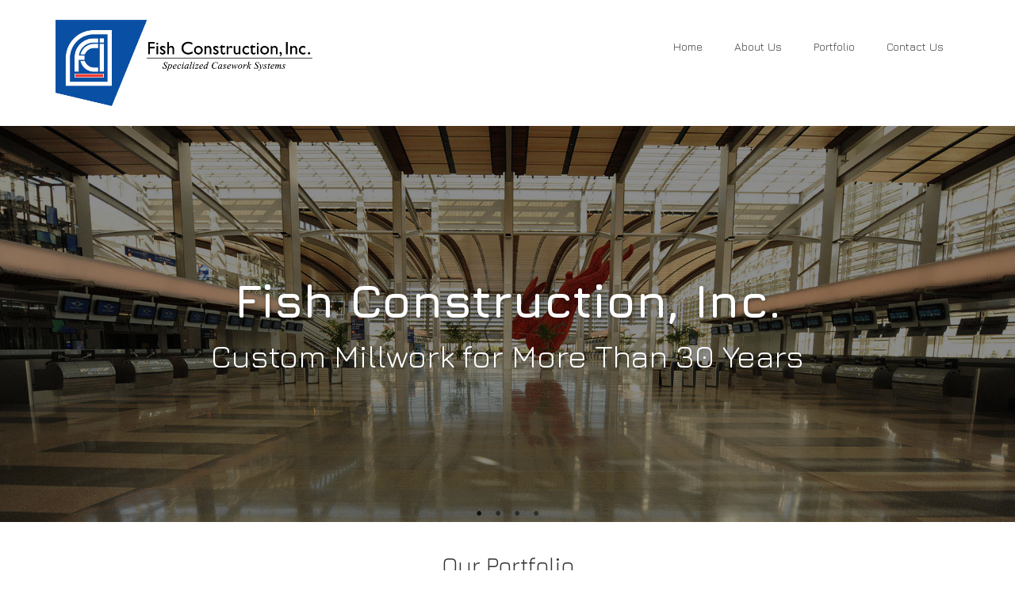

--- FILE ---
content_type: text/html; charset=UTF-8
request_url: https://www.fishconstruction.com/
body_size: 12484
content:
<!DOCTYPE html>
<html class="no-js" lang="en" itemscope="itemscope" itemtype="https://schema.org/WebPage" >
<head>
  <meta charset="UTF-8">
  <meta name="viewport" content="width=device-width, initial-scale=1.0">
  <meta http-equiv="X-UA-Compatible" content="IE=edge">
  <title>Fish Construction, Inc. &#8211; Specialized Casework Systems</title>
<meta name='robots' content='noindex, nofollow' />
	<style>img:is([sizes="auto" i], [sizes^="auto," i]) { contain-intrinsic-size: 3000px 1500px }</style>
	<link rel='dns-prefetch' href='//fonts.googleapis.com' />
<link rel="alternate" type="application/rss+xml" title="Fish Construction, Inc. &raquo; Feed" href="https://www.fishconstruction.com/feed/" />
<link rel="alternate" type="application/rss+xml" title="Fish Construction, Inc. &raquo; Comments Feed" href="https://www.fishconstruction.com/comments/feed/" />
<script type="text/javascript">
/* <![CDATA[ */
window._wpemojiSettings = {"baseUrl":"https:\/\/s.w.org\/images\/core\/emoji\/16.0.1\/72x72\/","ext":".png","svgUrl":"https:\/\/s.w.org\/images\/core\/emoji\/16.0.1\/svg\/","svgExt":".svg","source":{"concatemoji":"https:\/\/www.fishconstruction.com\/wp-includes\/js\/wp-emoji-release.min.js?ver=6.8.3"}};
/*! This file is auto-generated */
!function(s,n){var o,i,e;function c(e){try{var t={supportTests:e,timestamp:(new Date).valueOf()};sessionStorage.setItem(o,JSON.stringify(t))}catch(e){}}function p(e,t,n){e.clearRect(0,0,e.canvas.width,e.canvas.height),e.fillText(t,0,0);var t=new Uint32Array(e.getImageData(0,0,e.canvas.width,e.canvas.height).data),a=(e.clearRect(0,0,e.canvas.width,e.canvas.height),e.fillText(n,0,0),new Uint32Array(e.getImageData(0,0,e.canvas.width,e.canvas.height).data));return t.every(function(e,t){return e===a[t]})}function u(e,t){e.clearRect(0,0,e.canvas.width,e.canvas.height),e.fillText(t,0,0);for(var n=e.getImageData(16,16,1,1),a=0;a<n.data.length;a++)if(0!==n.data[a])return!1;return!0}function f(e,t,n,a){switch(t){case"flag":return n(e,"\ud83c\udff3\ufe0f\u200d\u26a7\ufe0f","\ud83c\udff3\ufe0f\u200b\u26a7\ufe0f")?!1:!n(e,"\ud83c\udde8\ud83c\uddf6","\ud83c\udde8\u200b\ud83c\uddf6")&&!n(e,"\ud83c\udff4\udb40\udc67\udb40\udc62\udb40\udc65\udb40\udc6e\udb40\udc67\udb40\udc7f","\ud83c\udff4\u200b\udb40\udc67\u200b\udb40\udc62\u200b\udb40\udc65\u200b\udb40\udc6e\u200b\udb40\udc67\u200b\udb40\udc7f");case"emoji":return!a(e,"\ud83e\udedf")}return!1}function g(e,t,n,a){var r="undefined"!=typeof WorkerGlobalScope&&self instanceof WorkerGlobalScope?new OffscreenCanvas(300,150):s.createElement("canvas"),o=r.getContext("2d",{willReadFrequently:!0}),i=(o.textBaseline="top",o.font="600 32px Arial",{});return e.forEach(function(e){i[e]=t(o,e,n,a)}),i}function t(e){var t=s.createElement("script");t.src=e,t.defer=!0,s.head.appendChild(t)}"undefined"!=typeof Promise&&(o="wpEmojiSettingsSupports",i=["flag","emoji"],n.supports={everything:!0,everythingExceptFlag:!0},e=new Promise(function(e){s.addEventListener("DOMContentLoaded",e,{once:!0})}),new Promise(function(t){var n=function(){try{var e=JSON.parse(sessionStorage.getItem(o));if("object"==typeof e&&"number"==typeof e.timestamp&&(new Date).valueOf()<e.timestamp+604800&&"object"==typeof e.supportTests)return e.supportTests}catch(e){}return null}();if(!n){if("undefined"!=typeof Worker&&"undefined"!=typeof OffscreenCanvas&&"undefined"!=typeof URL&&URL.createObjectURL&&"undefined"!=typeof Blob)try{var e="postMessage("+g.toString()+"("+[JSON.stringify(i),f.toString(),p.toString(),u.toString()].join(",")+"));",a=new Blob([e],{type:"text/javascript"}),r=new Worker(URL.createObjectURL(a),{name:"wpTestEmojiSupports"});return void(r.onmessage=function(e){c(n=e.data),r.terminate(),t(n)})}catch(e){}c(n=g(i,f,p,u))}t(n)}).then(function(e){for(var t in e)n.supports[t]=e[t],n.supports.everything=n.supports.everything&&n.supports[t],"flag"!==t&&(n.supports.everythingExceptFlag=n.supports.everythingExceptFlag&&n.supports[t]);n.supports.everythingExceptFlag=n.supports.everythingExceptFlag&&!n.supports.flag,n.DOMReady=!1,n.readyCallback=function(){n.DOMReady=!0}}).then(function(){return e}).then(function(){var e;n.supports.everything||(n.readyCallback(),(e=n.source||{}).concatemoji?t(e.concatemoji):e.wpemoji&&e.twemoji&&(t(e.twemoji),t(e.wpemoji)))}))}((window,document),window._wpemojiSettings);
/* ]]> */
</script>
<link rel='stylesheet' id='bamboo-columns-css' href='https://www.fishconstruction.com/wp-content/plugins/bamboo-columns/bamboo-columns.css' type='text/css' media='all' />
<style id='wp-emoji-styles-inline-css' type='text/css'>

	img.wp-smiley, img.emoji {
		display: inline !important;
		border: none !important;
		box-shadow: none !important;
		height: 1em !important;
		width: 1em !important;
		margin: 0 0.07em !important;
		vertical-align: -0.1em !important;
		background: none !important;
		padding: 0 !important;
	}
</style>
<link rel='stylesheet' id='wp-block-library-css' href='https://www.fishconstruction.com/wp-includes/css/dist/block-library/style.min.css?ver=6.8.3' type='text/css' media='all' />
<style id='classic-theme-styles-inline-css' type='text/css'>
/*! This file is auto-generated */
.wp-block-button__link{color:#fff;background-color:#32373c;border-radius:9999px;box-shadow:none;text-decoration:none;padding:calc(.667em + 2px) calc(1.333em + 2px);font-size:1.125em}.wp-block-file__button{background:#32373c;color:#fff;text-decoration:none}
</style>
<style id='global-styles-inline-css' type='text/css'>
:root{--wp--preset--aspect-ratio--square: 1;--wp--preset--aspect-ratio--4-3: 4/3;--wp--preset--aspect-ratio--3-4: 3/4;--wp--preset--aspect-ratio--3-2: 3/2;--wp--preset--aspect-ratio--2-3: 2/3;--wp--preset--aspect-ratio--16-9: 16/9;--wp--preset--aspect-ratio--9-16: 9/16;--wp--preset--color--black: #000;--wp--preset--color--cyan-bluish-gray: #abb8c3;--wp--preset--color--white: #fff;--wp--preset--color--pale-pink: #f78da7;--wp--preset--color--vivid-red: #cf2e2e;--wp--preset--color--luminous-vivid-orange: #ff6900;--wp--preset--color--luminous-vivid-amber: #fcb900;--wp--preset--color--light-green-cyan: #7bdcb5;--wp--preset--color--vivid-green-cyan: #00d084;--wp--preset--color--pale-cyan-blue: #8ed1fc;--wp--preset--color--vivid-cyan-blue: #0693e3;--wp--preset--color--vivid-purple: #9b51e0;--wp--preset--color--virtue-primary: #2d5c88;--wp--preset--color--virtue-primary-light: #6c8dab;--wp--preset--color--very-light-gray: #eee;--wp--preset--color--very-dark-gray: #444;--wp--preset--gradient--vivid-cyan-blue-to-vivid-purple: linear-gradient(135deg,rgba(6,147,227,1) 0%,rgb(155,81,224) 100%);--wp--preset--gradient--light-green-cyan-to-vivid-green-cyan: linear-gradient(135deg,rgb(122,220,180) 0%,rgb(0,208,130) 100%);--wp--preset--gradient--luminous-vivid-amber-to-luminous-vivid-orange: linear-gradient(135deg,rgba(252,185,0,1) 0%,rgba(255,105,0,1) 100%);--wp--preset--gradient--luminous-vivid-orange-to-vivid-red: linear-gradient(135deg,rgba(255,105,0,1) 0%,rgb(207,46,46) 100%);--wp--preset--gradient--very-light-gray-to-cyan-bluish-gray: linear-gradient(135deg,rgb(238,238,238) 0%,rgb(169,184,195) 100%);--wp--preset--gradient--cool-to-warm-spectrum: linear-gradient(135deg,rgb(74,234,220) 0%,rgb(151,120,209) 20%,rgb(207,42,186) 40%,rgb(238,44,130) 60%,rgb(251,105,98) 80%,rgb(254,248,76) 100%);--wp--preset--gradient--blush-light-purple: linear-gradient(135deg,rgb(255,206,236) 0%,rgb(152,150,240) 100%);--wp--preset--gradient--blush-bordeaux: linear-gradient(135deg,rgb(254,205,165) 0%,rgb(254,45,45) 50%,rgb(107,0,62) 100%);--wp--preset--gradient--luminous-dusk: linear-gradient(135deg,rgb(255,203,112) 0%,rgb(199,81,192) 50%,rgb(65,88,208) 100%);--wp--preset--gradient--pale-ocean: linear-gradient(135deg,rgb(255,245,203) 0%,rgb(182,227,212) 50%,rgb(51,167,181) 100%);--wp--preset--gradient--electric-grass: linear-gradient(135deg,rgb(202,248,128) 0%,rgb(113,206,126) 100%);--wp--preset--gradient--midnight: linear-gradient(135deg,rgb(2,3,129) 0%,rgb(40,116,252) 100%);--wp--preset--font-size--small: 13px;--wp--preset--font-size--medium: 20px;--wp--preset--font-size--large: 36px;--wp--preset--font-size--x-large: 42px;--wp--preset--spacing--20: 0.44rem;--wp--preset--spacing--30: 0.67rem;--wp--preset--spacing--40: 1rem;--wp--preset--spacing--50: 1.5rem;--wp--preset--spacing--60: 2.25rem;--wp--preset--spacing--70: 3.38rem;--wp--preset--spacing--80: 5.06rem;--wp--preset--shadow--natural: 6px 6px 9px rgba(0, 0, 0, 0.2);--wp--preset--shadow--deep: 12px 12px 50px rgba(0, 0, 0, 0.4);--wp--preset--shadow--sharp: 6px 6px 0px rgba(0, 0, 0, 0.2);--wp--preset--shadow--outlined: 6px 6px 0px -3px rgba(255, 255, 255, 1), 6px 6px rgba(0, 0, 0, 1);--wp--preset--shadow--crisp: 6px 6px 0px rgba(0, 0, 0, 1);}:where(.is-layout-flex){gap: 0.5em;}:where(.is-layout-grid){gap: 0.5em;}body .is-layout-flex{display: flex;}.is-layout-flex{flex-wrap: wrap;align-items: center;}.is-layout-flex > :is(*, div){margin: 0;}body .is-layout-grid{display: grid;}.is-layout-grid > :is(*, div){margin: 0;}:where(.wp-block-columns.is-layout-flex){gap: 2em;}:where(.wp-block-columns.is-layout-grid){gap: 2em;}:where(.wp-block-post-template.is-layout-flex){gap: 1.25em;}:where(.wp-block-post-template.is-layout-grid){gap: 1.25em;}.has-black-color{color: var(--wp--preset--color--black) !important;}.has-cyan-bluish-gray-color{color: var(--wp--preset--color--cyan-bluish-gray) !important;}.has-white-color{color: var(--wp--preset--color--white) !important;}.has-pale-pink-color{color: var(--wp--preset--color--pale-pink) !important;}.has-vivid-red-color{color: var(--wp--preset--color--vivid-red) !important;}.has-luminous-vivid-orange-color{color: var(--wp--preset--color--luminous-vivid-orange) !important;}.has-luminous-vivid-amber-color{color: var(--wp--preset--color--luminous-vivid-amber) !important;}.has-light-green-cyan-color{color: var(--wp--preset--color--light-green-cyan) !important;}.has-vivid-green-cyan-color{color: var(--wp--preset--color--vivid-green-cyan) !important;}.has-pale-cyan-blue-color{color: var(--wp--preset--color--pale-cyan-blue) !important;}.has-vivid-cyan-blue-color{color: var(--wp--preset--color--vivid-cyan-blue) !important;}.has-vivid-purple-color{color: var(--wp--preset--color--vivid-purple) !important;}.has-black-background-color{background-color: var(--wp--preset--color--black) !important;}.has-cyan-bluish-gray-background-color{background-color: var(--wp--preset--color--cyan-bluish-gray) !important;}.has-white-background-color{background-color: var(--wp--preset--color--white) !important;}.has-pale-pink-background-color{background-color: var(--wp--preset--color--pale-pink) !important;}.has-vivid-red-background-color{background-color: var(--wp--preset--color--vivid-red) !important;}.has-luminous-vivid-orange-background-color{background-color: var(--wp--preset--color--luminous-vivid-orange) !important;}.has-luminous-vivid-amber-background-color{background-color: var(--wp--preset--color--luminous-vivid-amber) !important;}.has-light-green-cyan-background-color{background-color: var(--wp--preset--color--light-green-cyan) !important;}.has-vivid-green-cyan-background-color{background-color: var(--wp--preset--color--vivid-green-cyan) !important;}.has-pale-cyan-blue-background-color{background-color: var(--wp--preset--color--pale-cyan-blue) !important;}.has-vivid-cyan-blue-background-color{background-color: var(--wp--preset--color--vivid-cyan-blue) !important;}.has-vivid-purple-background-color{background-color: var(--wp--preset--color--vivid-purple) !important;}.has-black-border-color{border-color: var(--wp--preset--color--black) !important;}.has-cyan-bluish-gray-border-color{border-color: var(--wp--preset--color--cyan-bluish-gray) !important;}.has-white-border-color{border-color: var(--wp--preset--color--white) !important;}.has-pale-pink-border-color{border-color: var(--wp--preset--color--pale-pink) !important;}.has-vivid-red-border-color{border-color: var(--wp--preset--color--vivid-red) !important;}.has-luminous-vivid-orange-border-color{border-color: var(--wp--preset--color--luminous-vivid-orange) !important;}.has-luminous-vivid-amber-border-color{border-color: var(--wp--preset--color--luminous-vivid-amber) !important;}.has-light-green-cyan-border-color{border-color: var(--wp--preset--color--light-green-cyan) !important;}.has-vivid-green-cyan-border-color{border-color: var(--wp--preset--color--vivid-green-cyan) !important;}.has-pale-cyan-blue-border-color{border-color: var(--wp--preset--color--pale-cyan-blue) !important;}.has-vivid-cyan-blue-border-color{border-color: var(--wp--preset--color--vivid-cyan-blue) !important;}.has-vivid-purple-border-color{border-color: var(--wp--preset--color--vivid-purple) !important;}.has-vivid-cyan-blue-to-vivid-purple-gradient-background{background: var(--wp--preset--gradient--vivid-cyan-blue-to-vivid-purple) !important;}.has-light-green-cyan-to-vivid-green-cyan-gradient-background{background: var(--wp--preset--gradient--light-green-cyan-to-vivid-green-cyan) !important;}.has-luminous-vivid-amber-to-luminous-vivid-orange-gradient-background{background: var(--wp--preset--gradient--luminous-vivid-amber-to-luminous-vivid-orange) !important;}.has-luminous-vivid-orange-to-vivid-red-gradient-background{background: var(--wp--preset--gradient--luminous-vivid-orange-to-vivid-red) !important;}.has-very-light-gray-to-cyan-bluish-gray-gradient-background{background: var(--wp--preset--gradient--very-light-gray-to-cyan-bluish-gray) !important;}.has-cool-to-warm-spectrum-gradient-background{background: var(--wp--preset--gradient--cool-to-warm-spectrum) !important;}.has-blush-light-purple-gradient-background{background: var(--wp--preset--gradient--blush-light-purple) !important;}.has-blush-bordeaux-gradient-background{background: var(--wp--preset--gradient--blush-bordeaux) !important;}.has-luminous-dusk-gradient-background{background: var(--wp--preset--gradient--luminous-dusk) !important;}.has-pale-ocean-gradient-background{background: var(--wp--preset--gradient--pale-ocean) !important;}.has-electric-grass-gradient-background{background: var(--wp--preset--gradient--electric-grass) !important;}.has-midnight-gradient-background{background: var(--wp--preset--gradient--midnight) !important;}.has-small-font-size{font-size: var(--wp--preset--font-size--small) !important;}.has-medium-font-size{font-size: var(--wp--preset--font-size--medium) !important;}.has-large-font-size{font-size: var(--wp--preset--font-size--large) !important;}.has-x-large-font-size{font-size: var(--wp--preset--font-size--x-large) !important;}
:where(.wp-block-post-template.is-layout-flex){gap: 1.25em;}:where(.wp-block-post-template.is-layout-grid){gap: 1.25em;}
:where(.wp-block-columns.is-layout-flex){gap: 2em;}:where(.wp-block-columns.is-layout-grid){gap: 2em;}
:root :where(.wp-block-pullquote){font-size: 1.5em;line-height: 1.6;}
</style>
<link rel='stylesheet' id='contact-form-7-css' href='https://www.fishconstruction.com/wp-content/plugins/contact-form-7/includes/css/styles.css?ver=6.1.4' type='text/css' media='all' />
<link rel='stylesheet' id='siteorigin-panels-front-css' href='https://www.fishconstruction.com/wp-content/plugins/siteorigin-panels/css/front-legacy.css?ver=2.33.5' type='text/css' media='all' />
<link rel='stylesheet' id='wp-components-css' href='https://www.fishconstruction.com/wp-includes/css/dist/components/style.min.css?ver=6.8.3' type='text/css' media='all' />
<link rel='stylesheet' id='godaddy-styles-css' href='https://www.fishconstruction.com/wp-content/mu-plugins/vendor/wpex/godaddy-launch/includes/Dependencies/GoDaddy/Styles/build/latest.css?ver=2.0.2' type='text/css' media='all' />
<link rel='stylesheet' id='wp-pagenavi-css' href='https://www.fishconstruction.com/wp-content/plugins/wp-pagenavi/pagenavi-css.css?ver=2.70' type='text/css' media='all' />
<style id='kadence-blocks-global-variables-inline-css' type='text/css'>
:root {--global-kb-font-size-sm:clamp(0.8rem, 0.73rem + 0.217vw, 0.9rem);--global-kb-font-size-md:clamp(1.1rem, 0.995rem + 0.326vw, 1.25rem);--global-kb-font-size-lg:clamp(1.75rem, 1.576rem + 0.543vw, 2rem);--global-kb-font-size-xl:clamp(2.25rem, 1.728rem + 1.63vw, 3rem);--global-kb-font-size-xxl:clamp(2.5rem, 1.456rem + 3.26vw, 4rem);--global-kb-font-size-xxxl:clamp(2.75rem, 0.489rem + 7.065vw, 6rem);}:root {--global-palette1: #3182CE;--global-palette2: #2B6CB0;--global-palette3: #1A202C;--global-palette4: #2D3748;--global-palette5: #4A5568;--global-palette6: #718096;--global-palette7: #EDF2F7;--global-palette8: #F7FAFC;--global-palette9: #ffffff;}
</style>
<link rel='stylesheet' id='kadence_slider_css-css' href='https://www.fishconstruction.com/wp-content/plugins/kadence-slider/css/ksp.css?ver=2.3.6' type='text/css' media='all' />
<link rel='stylesheet' id='virtue_main-css' href='https://www.fishconstruction.com/wp-content/themes/virtue_premium/assets/css/virtue.css?ver=4.10.21' type='text/css' media='all' />
<link rel='stylesheet' id='virtue_print-css' href='https://www.fishconstruction.com/wp-content/themes/virtue_premium/assets/css/virtue_print.css?ver=4.10.21' type='text/css' media='print' />
<link rel='stylesheet' id='virtue_so_pb-css' href='https://www.fishconstruction.com/wp-content/themes/virtue_premium/assets/css/virtue-so-page-builder.css?ver=4.10.21' type='text/css' media='all' />
<link rel='stylesheet' id='virtue_icons-css' href='https://www.fishconstruction.com/wp-content/themes/virtue_premium/assets/css/virtue_icons.css?ver=4.10.21' type='text/css' media='all' />
<link rel='stylesheet' id='virtue_skin-css' href='https://www.fishconstruction.com/wp-content/themes/virtue_premium/assets/css/skins/default.css?ver=4.10.21' type='text/css' media='all' />
<link rel='stylesheet' id='redux-google-fonts-virtue_premium-css' href='https://fonts.googleapis.com/css?family=Lato%3A400%7CJura%3A300%2C400%2C500%2C600%2C700&#038;ver=6.8.3' type='text/css' media='all' />
<link rel='stylesheet' id='redux-google-fonts-kadence_slider-css' href='https://fonts.googleapis.com/css?family=Raleway%3A800%2C600%2C400%2C300%2C200&#038;ver=6.8.3' type='text/css' media='all' />
<script type="text/javascript" src="https://www.fishconstruction.com/wp-includes/js/tinymce/tinymce.min.js?ver=49110-20250317" id="wp-tinymce-root-js"></script>
<script type="text/javascript" src="https://www.fishconstruction.com/wp-includes/js/tinymce/plugins/compat3x/plugin.min.js?ver=49110-20250317" id="wp-tinymce-js"></script>
<script type="text/javascript" src="https://www.fishconstruction.com/wp-includes/js/jquery/jquery.min.js?ver=3.7.1" id="jquery-core-js"></script>
<script type="text/javascript" src="https://www.fishconstruction.com/wp-includes/js/jquery/jquery-migrate.min.js?ver=3.4.1" id="jquery-migrate-js"></script>
<!--[if lt IE 9]>
<script type="text/javascript" src="https://www.fishconstruction.com/wp-content/themes/virtue_premium/assets/js/vendor/respond.min.js?ver=-b-modified-1764819979" id="virtue-respond-js"></script>
<![endif]-->
<link rel="https://api.w.org/" href="https://www.fishconstruction.com/wp-json/" /><link rel="alternate" title="JSON" type="application/json" href="https://www.fishconstruction.com/wp-json/wp/v2/pages/21" /><link rel="EditURI" type="application/rsd+xml" title="RSD" href="https://www.fishconstruction.com/xmlrpc.php?rsd" />

<link rel="canonical" href="https://www.fishconstruction.com/" />
<link rel='shortlink' href='https://www.fishconstruction.com/' />
<link rel="alternate" title="oEmbed (JSON)" type="application/json+oembed" href="https://www.fishconstruction.com/wp-json/oembed/1.0/embed?url=https%3A%2F%2Fwww.fishconstruction.com%2F" />
<link rel="alternate" title="oEmbed (XML)" type="text/xml+oembed" href="https://www.fishconstruction.com/wp-json/oembed/1.0/embed?url=https%3A%2F%2Fwww.fishconstruction.com%2F&#038;format=xml" />
<style type="text/css" id="kt-custom-css">#logo {padding-top:25px;}#logo {padding-bottom:25px;}#logo {margin-left:0px;}#logo {margin-right:0px;}#nav-main, .nav-main {margin-top:40px;}#nav-main, .nav-main  {margin-bottom:12px;}.headerfont, .tp-caption, .yith-wcan-list li, .yith-wcan .yith-wcan-reset-navigation, ul.yith-wcan-label li a, .price {font-family:Jura;} 
  .topbarmenu ul li {font-family:Jura;}
  #kadbreadcrumbs {font-family:Jura;}#containerfooter h3, #containerfooter h5, #containerfooter, .footercredits p, .footerclass a, .footernav ul li a {color:#ffffff;}.headerclass, .mobile-headerclass, .kt-mainnavsticky .sticky-wrapper.is-sticky #nav-main {background:#ffffff    ;}.footerclass {background:#444444    ;}.portfolionav {padding: 10px 0 10px;}#nav-second ul.sf-menu>li {width:16.5%;}.kad-topbar-left, .kad-topbar-left .topbarmenu {float:right;} .kad-topbar-left .topbar_social, .kad-topbar-left .topbarmenu ul, .kad-topbar-left .kad-cart-total,.kad-topbar-right #topbar-search .form-search{float:left} #topbar .mobile-nav-trigger-id {float: left;}.kad-header-style-two .nav-main ul.sf-menu > li {width: 33.333333%;}.kad-hidepostauthortop, .postauthortop {display:none;}.subhead .postedintop, .kad-hidepostedin {display:none;}.postcommentscount {display:none;}.postdate, .kad-hidedate, .postdatetooltip, .recentpost_date{display:none;}[class*="wp-image"] {-webkit-box-shadow: none;-moz-box-shadow: none;box-shadow: none;border:none;}[class*="wp-image"]:hover {-webkit-box-shadow: none;-moz-box-shadow: none;box-shadow: none;border:none;} .light-dropshaddow {-moz-box-shadow: none;-webkit-box-shadow: none;box-shadow: none;}.entry-content p { margin-bottom:16px;}#thelogo img {
    max-width: 90%;
}
.siteorigin-panels-stretch.kt-parallax-stellar {
background-position:50% 50% !important;
}

.sliderclass {
padding: 0;
}

.about-fci .page-header {
    display: none;
}

.image_menu_hover_class {
background: none ;
transition: none;
}

@media (max-width:768px){
.portfolio_item .portfoliolink {
    opacity: .5;}
}

#home .h5 {
line-height: 40px;
}

.news h3.widget-title {
font-size: 20px;
line-height: 20px;
}



.kt-full-slider .flex-caption-case .captiontitle {
    background: 0 0;
    font-size: 60px;
    line-height: 1;
    text-shadow: 1px 1px 4px rgba(0,0,0,.3);
}


.kt-full-slider .flex-caption-case .captiontext {
    background: 0 0;
    font-size: 40px;
    line-height: 1;
    text-shadow: 1px 1px 4px rgba(0,0,0,.3);
}


.mejs-button.mejs-fullscreen-button {
display: none;
}

</style><style media="all" id="siteorigin-panels-layouts-head">/* Layout 21 */ #pgc-21-0-0 , #pgc-21-1-0 , #pgc-21-2-0 , #pgc-21-3-0 , #pgc-21-4-0 , #pgc-21-5-0 { width:100% } #pg-21-0 , #pg-21-1 , #pg-21-2 , #pg-21-3 , #pg-21-4 , #pg-21-5 , #pl-21 .so-panel , #pl-21 .so-panel:last-child { margin-bottom:0px } #pg-21-0 , #pg-21-1 , #pg-21-2 , #pg-21-3 , #pg-21-4 , #pg-21-5 { margin-left:-15px;margin-right:-15px } #pg-21-0 > .panel-grid-cell , #pg-21-0 > .panel-row-style > .panel-grid-cell , #pg-21-1 > .panel-grid-cell , #pg-21-1 > .panel-row-style > .panel-grid-cell , #pg-21-2 > .panel-grid-cell , #pg-21-2 > .panel-row-style > .panel-grid-cell , #pg-21-3 > .panel-grid-cell , #pg-21-3 > .panel-row-style > .panel-grid-cell , #pg-21-4 > .panel-grid-cell , #pg-21-4 > .panel-row-style > .panel-grid-cell , #pg-21-5 > .panel-grid-cell , #pg-21-5 > .panel-row-style > .panel-grid-cell { padding-left:15px;padding-right:15px } #pg-21-1> .panel-row-style { background-color:#4b4f54;margin-top:30px } #panel-21-1-0-0> .panel-widget-style { color:#ffffff;padding:0px 0px 0px 0px;line-height:40px } #panel-21-2-0-0> .panel-widget-style { padding:0px 0px 0px 0px;font-size:18px } #panel-21-3-0-0> .panel-widget-style , #panel-21-4-0-0> .panel-widget-style , #panel-21-5-0-0> .panel-widget-style { font-size:18px } #pg-21-5> .panel-row-style { background-color:#f1f1f1 } #pg-21-0> .panel-row-style { padding-left:0px } #pg-21-0> .panel-row-style { padding-right:0px } #pg-21-1> .panel-row-style , #pg-21-5> .panel-row-style { padding-top:80px } #pg-21-1> .panel-row-style , #pg-21-5> .panel-row-style { padding-bottom:80px } #pg-21-2> .panel-row-style { padding-top:60px } #pg-21-2> .panel-row-style , #pg-21-3> .panel-row-style { padding-bottom:20px } #pg-21-3> .panel-row-style , #pg-21-4> .panel-row-style { padding-top:20px } #pg-21-4> .panel-row-style { padding-bottom:60px } @media (max-width:780px){ #pl-21 .panel-grid-cell { float:none;width:auto } #pl-21 .panel-grid { margin-left:0;margin-right:0 } #pl-21 .panel-grid-cell { padding:0 } #pl-21 .panel-grid .panel-grid-cell-empty { display:none } #pl-21 .panel-grid .panel-grid-cell-mobile-last , #pg-21-0 > .panel-grid-cell , #pg-21-0 > .panel-row-style > .panel-grid-cell , #pg-21-0 > .panel-grid-cell , #pg-21-0 > .panel-row-style > .panel-grid-cell:last-child , #pg-21-1 > .panel-grid-cell , #pg-21-1 > .panel-row-style > .panel-grid-cell , #pg-21-1 > .panel-grid-cell , #pg-21-1 > .panel-row-style > .panel-grid-cell:last-child , #pg-21-2 > .panel-grid-cell , #pg-21-2 > .panel-row-style > .panel-grid-cell , #pg-21-2 > .panel-grid-cell , #pg-21-2 > .panel-row-style > .panel-grid-cell:last-child , #pg-21-3 > .panel-grid-cell , #pg-21-3 > .panel-row-style > .panel-grid-cell , #pg-21-3 > .panel-grid-cell , #pg-21-3 > .panel-row-style > .panel-grid-cell:last-child , #pg-21-4 > .panel-grid-cell , #pg-21-4 > .panel-row-style > .panel-grid-cell , #pg-21-4 > .panel-grid-cell , #pg-21-4 > .panel-row-style > .panel-grid-cell:last-child , #pg-21-5 > .panel-grid-cell , #pg-21-5 > .panel-row-style > .panel-grid-cell , #pg-21-5 > .panel-grid-cell , #pg-21-5 > .panel-row-style > .panel-grid-cell:last-child { margin-bottom:0px }  } </style><link rel="icon" href="https://www.fishconstruction.com/wp-content/uploads/2016/03/cropped-header-4-32x32.jpg" sizes="32x32" />
<link rel="icon" href="https://www.fishconstruction.com/wp-content/uploads/2016/03/cropped-header-4-192x192.jpg" sizes="192x192" />
<link rel="apple-touch-icon" href="https://www.fishconstruction.com/wp-content/uploads/2016/03/cropped-header-4-180x180.jpg" />
<meta name="msapplication-TileImage" content="https://www.fishconstruction.com/wp-content/uploads/2016/03/cropped-header-4-270x270.jpg" />
<style type="text/css" title="dynamic-css" class="options-output">header #logo a.brand,.logofont{font-family:Lato;line-height:40px;font-weight:400;font-style:normal;font-size:32px;}.kad_tagline{font-family:Lato;line-height:20px;font-weight:400;font-style:normal;color:#444444;font-size:14px;}h1{font-family:Jura;line-height:40px;font-weight:400;font-style:normal;font-size:38px;}h2{font-family:Jura;line-height:40px;font-weight:400;font-style:normal;font-size:32px;}h3{font-family:Jura;line-height:40px;font-weight:400;font-style:normal;font-size:28px;}h4{font-family:Jura;line-height:40px;font-weight:400;font-style:normal;font-size:24px;}h5{font-family:Jura;line-height:24px;font-weight:normal;font-style:normal;font-size:18px;}body{font-family:Jura;line-height:20px;font-weight:400;font-style:normal;font-size:14px;}#nav-main ul.sf-menu a, .nav-main ul.sf-menu a{font-family:Jura;line-height:18px;font-weight:400;font-style:normal;font-size:14px;}#nav-second ul.sf-menu a{font-family:Jura;line-height:22px;font-weight:400;font-style:normal;font-size:18px;}#nav-main ul.sf-menu ul li a, #nav-second ul.sf-menu ul li a, .nav-main ul.sf-menu ul li a{line-height:inheritpx;font-size:12px;}.kad-nav-inner .kad-mnav, .kad-mobile-nav .kad-nav-inner li a,.nav-trigger-case{font-family:Jura;line-height:20px;font-weight:400;font-style:normal;font-size:16px;}</style></head>
<body class="home wp-singular page-template page-template-page-fullwidth page-template-page-fullwidth-php page wp-embed-responsive wp-theme-virtue_premium siteorigin-panels siteorigin-panels-before-js siteorigin-panels-home stickyheader virtue-skin-default wide" data-smooth-scrolling="0" data-smooth-scrolling-hide="0" data-jsselect="1" data-product-tab-scroll="0" data-animate="1" data-sticky="1" >
		<div id="wrapper" class="container">
	<!--[if lt IE 8]><div class="alert"> You are using an outdated browser. Please upgrade your browser to improve your experience.</div><![endif]-->
	<header id="kad-banner" class="banner headerclass kt-not-mobile-sticky " data-header-shrink="0" data-mobile-sticky="0" data-menu-stick="0">
	<div class="container">
		<div class="row">
			<div class="col-md-4 clearfix kad-header-left">
				<div id="logo" class="logocase">
					<a class="brand logofont" href="https://www.fishconstruction.com/" title="Fish Construction, Inc.">
													<div id="thelogo">
																	<img src="https://www.fishconstruction.com/wp-content/uploads/2018/02/FishLogo-02.png" alt="Fish Construction, Inc." class="kad-standard-logo" />
																</div>
												</a>
									</div> <!-- Close #logo -->
			</div><!-- close kad-header-left -->
						<div class="col-md-8 kad-header-right">
							<nav id="nav-main" class="clearfix">
					<ul id="menu-primary-menu" class="sf-menu"><li  class=" current-menu-item current_page_item menu-item-90 menu-item menu-home"><a href="https://www.fishconstruction.com/" aria-current="page"><span>Home</span></a></li>
<li  class=" sf-dropdown menu-item-has-children menu-item-1832 menu-item menu-about-us"><a href="https://www.fishconstruction.com/about-fci/"><span>About Us</span></a>
<ul class="sub-menu sf-dropdown-menu dropdown">
	<li  class=" menu-item-1833 menu-item menu-what-we-do"><a href="https://www.fishconstruction.com/about-fci/"><span>What We Do</span></a></li>
	<li  class=" menu-item-2362 menu-item menu-what-we-build"><a href="https://www.fishconstruction.com/about-fci/#whatwebuild"><span>What We Build</span></a></li>
	<li  class=" menu-item-1444 menu-item menu-who-we-are"><a href="https://www.fishconstruction.com/about-fci/management-team/"><span>Who We Are</span></a></li>
</ul>
</li>
<li  class=" sf-dropdown menu-item-has-children menu-item-782 menu-item menu-portfolio"><a href="https://www.fishconstruction.com/all-portfolio/"><span>Portfolio</span></a>
<ul class="sub-menu sf-dropdown-menu dropdown">
	<li  class=" menu-item-2365 menu-item menu-markets"><a href="https://www.fishconstruction.com/all-portfolio/"><span>Markets</span></a></li>
	<li  class=" menu-item-1445 menu-item menu-locations"><a href="https://www.fishconstruction.com/all-portfolio/locations/"><span>Locations</span></a></li>
	<li  class=" menu-item-2736 menu-item menu-in-the-works"><a href="https://www.fishconstruction.com/news/"><span>In the Works</span></a></li>
</ul>
</li>
<li  class=" sf-dropdown menu-item-has-children menu-item-1415 menu-item menu-contact-us"><a href="https://www.fishconstruction.com/contact/"><span>Contact Us</span></a>
<ul class="sub-menu sf-dropdown-menu dropdown">
	<li  class=" menu-item-1424 menu-item menu-careers"><a href="https://www.fishconstruction.com/contact/careers/"><span>Careers</span></a></li>
</ul>
</li>
           </ul>				</nav>
							</div> <!-- Close kad-header-right -->       
		</div> <!-- Close Row -->
						<div id="mobile-nav-trigger" class="nav-trigger mobile-nav-trigger-id">
					<button class="nav-trigger-case collapsed mobileclass" title="Menu" aria-label="Menu" data-toggle="collapse" rel="nofollow" data-target=".mobile_menu_collapse">
						<span class="kad-navbtn clearfix">
							<i class="icon-menu"></i>
						</span>
						<span class="kad-menu-name">
							Menu						</span>
					</button>
				</div>
				<div id="kad-mobile-nav" class="kad-mobile-nav id-kad-mobile-nav">
					<div class="kad-nav-inner mobileclass">
						<div id="mobile_menu_collapse" class="kad-nav-collapse collapse mobile_menu_collapse">
							<ul id="menu-primary-menu-1" class="kad-mnav"><li  class=" current-menu-item current_page_item menu-item-90 menu-item menu-home"><a href="https://www.fishconstruction.com/" aria-current="page"><span>Home</span></a></li>
<li  class=" sf-dropdown menu-item-has-children menu-item-1832 menu-item menu-about-us"><a href="https://www.fishconstruction.com/about-fci/"><span>About Us</span></a>
<ul class="sub-menu sf-dropdown-menu dropdown">
	<li  class=" menu-item-1833 menu-item menu-what-we-do"><a href="https://www.fishconstruction.com/about-fci/"><span>What We Do</span></a></li>
	<li  class=" menu-item-2362 menu-item menu-what-we-build"><a href="https://www.fishconstruction.com/about-fci/#whatwebuild"><span>What We Build</span></a></li>
	<li  class=" menu-item-1444 menu-item menu-who-we-are"><a href="https://www.fishconstruction.com/about-fci/management-team/"><span>Who We Are</span></a></li>
</ul>
</li>
<li  class=" sf-dropdown menu-item-has-children menu-item-782 menu-item menu-portfolio"><a href="https://www.fishconstruction.com/all-portfolio/"><span>Portfolio</span></a>
<ul class="sub-menu sf-dropdown-menu dropdown">
	<li  class=" menu-item-2365 menu-item menu-markets"><a href="https://www.fishconstruction.com/all-portfolio/"><span>Markets</span></a></li>
	<li  class=" menu-item-1445 menu-item menu-locations"><a href="https://www.fishconstruction.com/all-portfolio/locations/"><span>Locations</span></a></li>
	<li  class=" menu-item-2736 menu-item menu-in-the-works"><a href="https://www.fishconstruction.com/news/"><span>In the Works</span></a></li>
</ul>
</li>
<li  class=" sf-dropdown menu-item-has-children menu-item-1415 menu-item menu-contact-us"><a href="https://www.fishconstruction.com/contact/"><span>Contact Us</span></a>
<ul class="sub-menu sf-dropdown-menu dropdown">
	<li  class=" menu-item-1424 menu-item menu-careers"><a href="https://www.fishconstruction.com/contact/careers/"><span>Careers</span></a></li>
</ul>
</li>
</ul>						</div>
					</div>
				</div>   
					</div> <!-- Close Container -->
	</header>
	<div class="wrap clearfix contentclass hfeed" role="document">

			
<div class="sliderclass kad-desktop-slider clearfix kt-full-slider-container">        
	<div id="full_imageslider" class="kt-full-slider">
		<div id="kt_slider_home" class="slick-slider kad-home-full-slider titleclass kt-slickslider loading kt-slider-same-image-ratio" data-slider-speed="6000" data-slider-anim-speed="600" data-slider-fade="true" data-slider-type="slider" data-slider-auto="true" data-slider-thumbid="#kt_slider_home-thumbs" data-slider-arrows="true" data-slider-thumbs-showing="0"><div class="kt-slick-slide"><div class="kt-flex-fullslide" style="background-image:url(https://www.fishconstruction.com/wp-content/uploads/2018/04/slider-SMF-45.jpg); height:500px;"><div class="flex-caption" style="height:500px;"><div class="flex-caption-case" style="height:500px;"><div class="captiontitle headerfont">Fish Construction, Inc.</div><div><div class="captiontext headerfont">Custom Millwork for More Than 30 Years
</div></div></div></div></div></div><div class="kt-slick-slide"><div class="kt-flex-fullslide" style="background-image:url(https://www.fishconstruction.com/wp-content/uploads/2018/04/slider-PHX-45.jpg); height:500px;"><div class="flex-caption" style="height:500px;"><div class="flex-caption-case" style="height:500px;"><div class="captiontitle headerfont">Build Better</div><div><div class="captiontext headerfont">Better Project Planning and Management</div></div></div></div></div></div><div class="kt-slick-slide"><div class="kt-flex-fullslide" style="background-image:url(https://www.fishconstruction.com/wp-content/uploads/2018/04/slider-CVG-40.jpg); height:500px;"><div class="flex-caption" style="height:500px;"><div class="flex-caption-case" style="height:500px;"><div class="captiontitle headerfont">Think Smarter</div><div><div class="captiontext headerfont">Efficient, Ergonomic Workspaces
</div></div></div></div></div></div><div class="kt-slick-slide"><div class="kt-flex-fullslide" style="background-image:url(https://www.fishconstruction.com/wp-content/uploads/2018/04/slider-TC-40.jpg); height:500px;"><div class="flex-caption" style="height:500px;"><div class="flex-caption-case" style="height:500px;"><div class="captiontitle headerfont">Be Different</div><div><div class="captiontext headerfont">Distinctive Design for Big Spaces
</div></div></div></div></div></div></div> <!--Image Slider-->	</div><!--Container-->
</div><!--sliderclass-->

<div id="content" class="container homepagecontent container-contained">
	<div class="row">
		<div class="main col-md-12" role="main">
			<div class="entry-content" itemprop="mainContentOfPage">
				<div class="home-portfolio home-margin carousel_outerrim home-padding kad-animation" data-animation="fade-in" data-delay="0">
	<div class="clearfix">
		<h3 class="hometitle">
			Our Portfolio		</h3>
	</div>
	<div class="home-margin fredcarousel">
		<div id="hport_carouselcontainer" class="home-portfolio-carousel">
			<div class="carousel_outerrim kad-animation" data-animation="fade-in" data-delay="0"><div class="carouselcontainer rowtight"><div id="kadence-carousel-portfolio" class="slick-slider portfolio-carousel carousel_shortcode kt-slickslider kt-content-carousel loading clearfix" data-slider-fade="false" data-slider-type="content-carousel" data-slider-anim-speed="500" data-slider-scroll="1" data-slider-auto="true" data-slider-speed="9000" data-slider-xxl="4" data-slider-xl="4" data-slider-md="4" data-slider-sm="3" data-slider-xs="2" data-slider-ss="1"><div class="tcol-lg-3 tcol-md-3 tcol-sm-4 tcol-xs-6 tcol-ss-12 kad_portfolio_item p-item">		<div class="portfolio_item grid_item postclass kad-light-gallery kt_item_fade_in kad_portfolio_fade_in">
            							<div class="imghoverclass">
	                            <a href="https://www.fishconstruction.com/portfolio/virgin-voyages-cruise-terminal-v/" title="Virgin Voyages Cruise Terminal V" class="kt-intrinsic" style="padding-bottom:100%;">
	                            	<img src="https://www.fishconstruction.com/wp-content/uploads/2022/09/miami_term-300x300.png" srcset="https://www.fishconstruction.com/wp-content/uploads/2022/09/miami_term-300x300.png 300w, https://www.fishconstruction.com/wp-content/uploads/2022/09/miami_term-150x150.png 150w, https://www.fishconstruction.com/wp-content/uploads/2022/09/miami_term-540x540.png 540w, https://www.fishconstruction.com/wp-content/uploads/2022/09/miami_term-270x270.png 270w, https://www.fishconstruction.com/wp-content/uploads/2022/09/miami_term-600x600.png 600w, https://www.fishconstruction.com/wp-content/uploads/2022/09/miami_term-538x538.png 538w, https://www.fishconstruction.com/wp-content/uploads/2022/09/miami_term-269x269.png 269w" sizes="(max-width: 300px) 100vw, 300px"  alt="" width="300" height="300" class="lightboxhover">	                            </a> 
	                        </div>
                                                                                      	
              	<a href="https://www.fishconstruction.com/portfolio/virgin-voyages-cruise-terminal-v/" class="portfoliolink">
					<div class="piteminfo">   
                        <h5>Virgin Voyages Cruise Terminal V</h5>
                                            </div>
                </a>
        </div>

</div><div class="tcol-lg-3 tcol-md-3 tcol-sm-4 tcol-xs-6 tcol-ss-12 kad_portfolio_item p-item">		<div class="portfolio_item grid_item postclass kad-light-gallery kt_item_fade_in kad_portfolio_fade_in">
            							<div class="imghoverclass">
	                            <a href="https://www.fishconstruction.com/portfolio/mccarran-international-airport-international-gate-expansion/" title="McCarran International Airport International Gate Expansion" class="kt-intrinsic" style="padding-bottom:100%;">
	                            	<img src="https://www.fishconstruction.com/wp-content/uploads/2022/07/0-McCarran-Gate-300x300.jpg" srcset="https://www.fishconstruction.com/wp-content/uploads/2022/07/0-McCarran-Gate-300x300.jpg 300w, https://www.fishconstruction.com/wp-content/uploads/2022/07/0-McCarran-Gate-150x150.jpg 150w, https://www.fishconstruction.com/wp-content/uploads/2022/07/0-McCarran-Gate-540x540.jpg 540w, https://www.fishconstruction.com/wp-content/uploads/2022/07/0-McCarran-Gate-270x270.jpg 270w, https://www.fishconstruction.com/wp-content/uploads/2022/07/0-McCarran-Gate-600x600.jpg 600w, https://www.fishconstruction.com/wp-content/uploads/2022/07/0-McCarran-Gate-538x538.jpg 538w, https://www.fishconstruction.com/wp-content/uploads/2022/07/0-McCarran-Gate-269x269.jpg 269w" sizes="(max-width: 300px) 100vw, 300px"  alt="" width="300" height="300" class="lightboxhover">	                            </a> 
	                        </div>
                                                                                      	
              	<a href="https://www.fishconstruction.com/portfolio/mccarran-international-airport-international-gate-expansion/" class="portfoliolink">
					<div class="piteminfo">   
                        <h5>McCarran International Airport International Gate Expansion</h5>
                                            </div>
                </a>
        </div>

</div><div class="tcol-lg-3 tcol-md-3 tcol-sm-4 tcol-xs-6 tcol-ss-12 kad_portfolio_item p-item">		<div class="portfolio_item grid_item postclass kad-light-gallery kt_item_fade_in kad_portfolio_fade_in">
            							<div class="imghoverclass">
	                            <a href="https://www.fishconstruction.com/portfolio/caesars-superdome-formerly-the-mercedes-benz-superdome-new-orleans-louisiana/" title="Caesars Superdome (formerly Mercedes-Benz Superdome)" class="kt-intrinsic" style="padding-bottom:100%;">
	                            	<img src="https://www.fishconstruction.com/wp-content/uploads/2022/07/0-HomePage-Thumbnail-300x300.png" srcset="https://www.fishconstruction.com/wp-content/uploads/2022/07/0-HomePage-Thumbnail-300x300.png 300w, https://www.fishconstruction.com/wp-content/uploads/2022/07/0-HomePage-Thumbnail-150x150.png 150w, https://www.fishconstruction.com/wp-content/uploads/2022/07/0-HomePage-Thumbnail-270x270.png 270w, https://www.fishconstruction.com/wp-content/uploads/2022/07/0-HomePage-Thumbnail-269x269.png 269w" sizes="(max-width: 300px) 100vw, 300px"  alt="" width="300" height="300" class="lightboxhover">	                            </a> 
	                        </div>
                                                                                      	
              	<a href="https://www.fishconstruction.com/portfolio/caesars-superdome-formerly-the-mercedes-benz-superdome-new-orleans-louisiana/" class="portfoliolink">
					<div class="piteminfo">   
                        <h5>Caesars Superdome (formerly Mercedes-Benz Superdome)</h5>
                                            </div>
                </a>
        </div>

</div><div class="tcol-lg-3 tcol-md-3 tcol-sm-4 tcol-xs-6 tcol-ss-12 kad_portfolio_item p-item">		<div class="portfolio_item grid_item postclass kad-light-gallery kt_item_fade_in kad_portfolio_fade_in">
            							<div class="imghoverclass">
	                            <a href="https://www.fishconstruction.com/portfolio/albuquerque-international-sunport-terminal-improvement-project/" title="Albuquerque International Sunport Terminal Improvement Project" class="kt-intrinsic" style="padding-bottom:100%;">
	                            	<img src="https://www.fishconstruction.com/wp-content/uploads/2022/07/0-check-in-lobby-300x300.jpg" srcset="https://www.fishconstruction.com/wp-content/uploads/2022/07/0-check-in-lobby-300x300.jpg 300w, https://www.fishconstruction.com/wp-content/uploads/2022/07/0-check-in-lobby-150x150.jpg 150w, https://www.fishconstruction.com/wp-content/uploads/2022/07/0-check-in-lobby-600x600.jpg 600w, https://www.fishconstruction.com/wp-content/uploads/2022/07/0-check-in-lobby-540x540.jpg 540w, https://www.fishconstruction.com/wp-content/uploads/2022/07/0-check-in-lobby-270x270.jpg 270w, https://www.fishconstruction.com/wp-content/uploads/2022/07/0-check-in-lobby-538x538.jpg 538w, https://www.fishconstruction.com/wp-content/uploads/2022/07/0-check-in-lobby-269x269.jpg 269w" sizes="(max-width: 300px) 100vw, 300px"  alt="" width="300" height="300" class="lightboxhover">	                            </a> 
	                        </div>
                                                                                      	
              	<a href="https://www.fishconstruction.com/portfolio/albuquerque-international-sunport-terminal-improvement-project/" class="portfoliolink">
					<div class="piteminfo">   
                        <h5>Albuquerque International Sunport Terminal Improvement Project</h5>
                                            </div>
                </a>
        </div>

</div><div class="tcol-lg-3 tcol-md-3 tcol-sm-4 tcol-xs-6 tcol-ss-12 kad_portfolio_item p-item">		<div class="portfolio_item grid_item postclass kad-light-gallery kt_item_fade_in kad_portfolio_fade_in">
            							<div class="imghoverclass">
	                            <a href="https://www.fishconstruction.com/portfolio/msy-airport/" title="Louis Armstrong New Orleans International Airport" class="kt-intrinsic" style="padding-bottom:100%;">
	                            	<img src="https://www.fishconstruction.com/wp-content/uploads/2020/12/0-MAIN-Portfolio-300x300.jpg" srcset="https://www.fishconstruction.com/wp-content/uploads/2020/12/0-MAIN-Portfolio-300x300.jpg 300w, https://www.fishconstruction.com/wp-content/uploads/2020/12/0-MAIN-Portfolio-150x150.jpg 150w, https://www.fishconstruction.com/wp-content/uploads/2020/12/0-MAIN-Portfolio-540x540.jpg 540w, https://www.fishconstruction.com/wp-content/uploads/2020/12/0-MAIN-Portfolio-270x270.jpg 270w, https://www.fishconstruction.com/wp-content/uploads/2020/12/0-MAIN-Portfolio-600x600.jpg 600w, https://www.fishconstruction.com/wp-content/uploads/2020/12/0-MAIN-Portfolio-538x538.jpg 538w, https://www.fishconstruction.com/wp-content/uploads/2020/12/0-MAIN-Portfolio-269x269.jpg 269w" sizes="(max-width: 300px) 100vw, 300px"  alt="" width="300" height="300" class="lightboxhover">	                            </a> 
	                        </div>
                                                                                      	
              	<a href="https://www.fishconstruction.com/portfolio/msy-airport/" class="portfoliolink">
					<div class="piteminfo">   
                        <h5>Louis Armstrong New Orleans International Airport</h5>
                                            </div>
                </a>
        </div>

</div><div class="tcol-lg-3 tcol-md-3 tcol-sm-4 tcol-xs-6 tcol-ss-12 kad_portfolio_item p-item">		<div class="portfolio_item grid_item postclass kad-light-gallery kt_item_fade_in kad_portfolio_fade_in">
            							<div class="imghoverclass">
	                            <a href="https://www.fishconstruction.com/portfolio/harry-reid-international-airport-formerly-mccarran-b-gate-renovations/" title="Harry Reid International Airport (formerly McCarran) B Gate Renovations" class="kt-intrinsic" style="padding-bottom:100%;">
	                            	<img src="https://www.fishconstruction.com/wp-content/uploads/2022/07/0-Main-IMG_6308-300x300.jpeg" srcset="https://www.fishconstruction.com/wp-content/uploads/2022/07/0-Main-IMG_6308-300x300.jpeg 300w, https://www.fishconstruction.com/wp-content/uploads/2022/07/0-Main-IMG_6308-150x150.jpeg 150w, https://www.fishconstruction.com/wp-content/uploads/2022/07/0-Main-IMG_6308-540x540.jpeg 540w, https://www.fishconstruction.com/wp-content/uploads/2022/07/0-Main-IMG_6308-270x270.jpeg 270w, https://www.fishconstruction.com/wp-content/uploads/2022/07/0-Main-IMG_6308-600x600.jpeg 600w, https://www.fishconstruction.com/wp-content/uploads/2022/07/0-Main-IMG_6308-538x538.jpeg 538w, https://www.fishconstruction.com/wp-content/uploads/2022/07/0-Main-IMG_6308-269x269.jpeg 269w" sizes="(max-width: 300px) 100vw, 300px"  alt="" width="300" height="300" class="lightboxhover">	                            </a> 
	                        </div>
                                                                                      	
              	<a href="https://www.fishconstruction.com/portfolio/harry-reid-international-airport-formerly-mccarran-b-gate-renovations/" class="portfoliolink">
					<div class="piteminfo">   
                        <h5>Harry Reid International Airport (formerly McCarran) B Gate Renovations</h5>
                                            </div>
                </a>
        </div>

</div><div class="tcol-lg-3 tcol-md-3 tcol-sm-4 tcol-xs-6 tcol-ss-12 kad_portfolio_item p-item">		<div class="portfolio_item grid_item postclass kad-light-gallery kt_item_fade_in kad_portfolio_fade_in">
            							<div class="imghoverclass">
	                            <a href="https://www.fishconstruction.com/portfolio/san-francisco-international-airport-harvey-milk-terminal-1-redevelopment/" title="San Francisco International Airport Harvey Milk Terminal 1 Redevelopment" class="kt-intrinsic" style="padding-bottom:100%;">
	                            	<img src="https://www.fishconstruction.com/wp-content/uploads/2022/07/0-IMG_0934-300x300.jpg" srcset="https://www.fishconstruction.com/wp-content/uploads/2022/07/0-IMG_0934-300x300.jpg 300w, https://www.fishconstruction.com/wp-content/uploads/2022/07/0-IMG_0934-150x150.jpg 150w, https://www.fishconstruction.com/wp-content/uploads/2022/07/0-IMG_0934-540x540.jpg 540w, https://www.fishconstruction.com/wp-content/uploads/2022/07/0-IMG_0934-270x270.jpg 270w, https://www.fishconstruction.com/wp-content/uploads/2022/07/0-IMG_0934-600x600.jpg 600w, https://www.fishconstruction.com/wp-content/uploads/2022/07/0-IMG_0934-538x538.jpg 538w, https://www.fishconstruction.com/wp-content/uploads/2022/07/0-IMG_0934-269x269.jpg 269w" sizes="(max-width: 300px) 100vw, 300px"  alt="" width="300" height="300" class="lightboxhover">	                            </a> 
	                        </div>
                                                                                      	
              	<a href="https://www.fishconstruction.com/portfolio/san-francisco-international-airport-harvey-milk-terminal-1-redevelopment/" class="portfoliolink">
					<div class="piteminfo">   
                        <h5>San Francisco International Airport Harvey Milk Terminal 1 Redevelopment</h5>
                                            </div>
                </a>
        </div>

</div><div class="tcol-lg-3 tcol-md-3 tcol-sm-4 tcol-xs-6 tcol-ss-12 kad_portfolio_item p-item">		<div class="portfolio_item grid_item postclass kad-light-gallery kt_item_fade_in kad_portfolio_fade_in">
            							<div class="imghoverclass">
	                            <a href="https://www.fishconstruction.com/portfolio/nrg-stadium-houston-texas-2/" title="NRG Stadium Houston, Texas" class="kt-intrinsic" style="padding-bottom:100%;">
	                            	<img src="https://www.fishconstruction.com/wp-content/uploads/2022/07/0-Main-CLUB-IMG_1321-300x300.jpeg" srcset="https://www.fishconstruction.com/wp-content/uploads/2022/07/0-Main-CLUB-IMG_1321-300x300.jpeg 300w, https://www.fishconstruction.com/wp-content/uploads/2022/07/0-Main-CLUB-IMG_1321-150x150.jpeg 150w, https://www.fishconstruction.com/wp-content/uploads/2022/07/0-Main-CLUB-IMG_1321-540x540.jpeg 540w, https://www.fishconstruction.com/wp-content/uploads/2022/07/0-Main-CLUB-IMG_1321-270x270.jpeg 270w, https://www.fishconstruction.com/wp-content/uploads/2022/07/0-Main-CLUB-IMG_1321-600x600.jpeg 600w, https://www.fishconstruction.com/wp-content/uploads/2022/07/0-Main-CLUB-IMG_1321-538x538.jpeg 538w, https://www.fishconstruction.com/wp-content/uploads/2022/07/0-Main-CLUB-IMG_1321-269x269.jpeg 269w" sizes="(max-width: 300px) 100vw, 300px"  alt="" width="300" height="300" class="lightboxhover">	                            </a> 
	                        </div>
                                                                                      	
              	<a href="https://www.fishconstruction.com/portfolio/nrg-stadium-houston-texas-2/" class="portfoliolink">
					<div class="piteminfo">   
                        <h5>NRG Stadium Houston, Texas</h5>
                                            </div>
                </a>
        </div>

</div><div class="tcol-lg-3 tcol-md-3 tcol-sm-4 tcol-xs-6 tcol-ss-12 kad_portfolio_item p-item">		<div class="portfolio_item grid_item postclass kad-light-gallery kt_item_fade_in kad_portfolio_fade_in">
            							<div class="imghoverclass">
	                            <a href="https://www.fishconstruction.com/portfolio/globe-life-field-baseball-stadium/" title="Globe Life Field Baseball Stadium" class="kt-intrinsic" style="padding-bottom:100%;">
	                            	<img src="https://www.fishconstruction.com/wp-content/uploads/2020/12/0-GLF-TX-Rangers-300x300.jpg" srcset="https://www.fishconstruction.com/wp-content/uploads/2020/12/0-GLF-TX-Rangers-300x300.jpg 300w, https://www.fishconstruction.com/wp-content/uploads/2020/12/0-GLF-TX-Rangers-150x150.jpg 150w, https://www.fishconstruction.com/wp-content/uploads/2020/12/0-GLF-TX-Rangers-540x540.jpg 540w, https://www.fishconstruction.com/wp-content/uploads/2020/12/0-GLF-TX-Rangers-270x270.jpg 270w, https://www.fishconstruction.com/wp-content/uploads/2020/12/0-GLF-TX-Rangers-600x600.jpg 600w, https://www.fishconstruction.com/wp-content/uploads/2020/12/0-GLF-TX-Rangers-538x538.jpg 538w, https://www.fishconstruction.com/wp-content/uploads/2020/12/0-GLF-TX-Rangers-269x269.jpg 269w" sizes="(max-width: 300px) 100vw, 300px"  alt="" width="300" height="300" class="lightboxhover">	                            </a> 
	                        </div>
                                                                                      	
              	<a href="https://www.fishconstruction.com/portfolio/globe-life-field-baseball-stadium/" class="portfoliolink">
					<div class="piteminfo">   
                        <h5>Globe Life Field Baseball Stadium</h5>
                                            </div>
                </a>
        </div>

</div><div class="tcol-lg-3 tcol-md-3 tcol-sm-4 tcol-xs-6 tcol-ss-12 kad_portfolio_item p-item">		<div class="portfolio_item grid_item postclass kad-light-gallery kt_item_fade_in kad_portfolio_fade_in">
            							<div class="imghoverclass">
	                            <a href="https://www.fishconstruction.com/portfolio/orlando-international-airport-terminal-renovations/" title="Orlando International Airport Terminal Renovations" class="kt-intrinsic" style="padding-bottom:100%;">
	                            	<img src="https://www.fishconstruction.com/wp-content/uploads/2018/08/MCO-featured-300x300.jpg" srcset="https://www.fishconstruction.com/wp-content/uploads/2018/08/MCO-featured-300x300.jpg 300w, https://www.fishconstruction.com/wp-content/uploads/2018/08/MCO-featured-150x150.jpg 150w, https://www.fishconstruction.com/wp-content/uploads/2018/08/MCO-featured-270x270.jpg 270w, https://www.fishconstruction.com/wp-content/uploads/2018/08/MCO-featured-269x269.jpg 269w, https://www.fishconstruction.com/wp-content/uploads/2018/08/MCO-featured-260x260.jpg 260w, https://www.fishconstruction.com/wp-content/uploads/2018/08/MCO-featured.jpg 366w" sizes="(max-width: 300px) 100vw, 300px"  alt="" width="300" height="300" class="lightboxhover">	                            </a> 
	                        </div>
                                                                                      	
              	<a href="https://www.fishconstruction.com/portfolio/orlando-international-airport-terminal-renovations/" class="portfoliolink">
					<div class="piteminfo">   
                        <h5>Orlando International Airport Terminal Renovations</h5>
                                            </div>
                </a>
        </div>

</div></div></div></div> <!--Carousel-->		</div> <!-- fred Carousel-->
	</div> <!--featclass -->
</div>																<div class="homecontent clearfix home-margin"> 
									<div id="pl-21"  class="panel-layout" ><div id="pg-21-0"  class="panel-grid panel-has-style" ><div class="panel-widget-style panel-row-style panel-row-style-for-21-0" style="border-top: .5px solid; border-top-color: #333333; border-bottom: .5px solid; border-bottom-color: #333333; " ><div id="pgc-21-0-0"  class="panel-grid-cell panel-grid-cell-empty" ></div></div></div><div id="pg-21-1"  class="panel-grid panel-has-style" ><div class="siteorigin-panels-stretch kt-panel-row-stretch panel-widget-style panel-row-style panel-row-style-for-21-1" style="visibility: hidden;" data-stretch-type="full" ><div id="pgc-21-1-0"  class="panel-grid-cell" ><div id="panel-21-1-0-0" class="so-panel widget_sow-editor panel-first-child panel-last-child" data-index="0" ><div id="home" class="panel-widget-style panel-widget-style-for-21-1-0-0" ><div
			
			class="so-widget-sow-editor so-widget-sow-editor-base"
			
		>
<div class="siteorigin-widget-tinymce textwidget">
	<h5><span style="color: #ffffff; line-height: 40px;">Fish Construction, Inc. (FCI) is widely recognized as a leading architectural millwork provider for airports, airlines, car rental facilities, sports stadiums, hospitals, and other commercial industries. We are proud to have earned our exemplary reputation through passion for our work, years of experience, and creative solutions. At the heart of the company is a strong team of people with a full range of experience and skills, entrepreneurial spirit and creativity to produce products that are highly efficient and challenge the status quo. Our work can be found at award-winning airports, commercial facilities and interior design projects around the world.</span></h5>
</div>
</div></div></div></div></div></div><div id="pg-21-2"  class="panel-grid panel-has-style" ><div class="panel-widget-style panel-row-style panel-row-style-for-21-2" ><div id="pgc-21-2-0"  class="panel-grid-cell" ><div id="panel-21-2-0-0" class="so-panel widget_virtue_split_content_widget virtue_split_content_widget panel-first-child panel-last-child" data-index="1" ><div class="panel-widget-style panel-widget-style-for-21-2-0-0" >	<!-- Image Split -->
	<div class="kt-image-slit" id="kt-image-split-widget-2-0-0">
	  <div class="row">
	    <div class="col-sm-6 kt-si-imagecol img-ktsi-left kt-animate-fade-in-right" style="">
	      <div class="kt-si-table-box" style="height:400px">
	      	<div class="kt-si-cell-box">
	      		<a href="https://www.fishconstruction.com/about-fci/" target="_self" class="kt-si-image-link"><img decoding="async" src="https://www.fishconstruction.com/wp-content/uploads/2018/04/split-SJO.jpg" class="kt-si-image" style="max-height:400px"></a>	        </div>
	      </div>
	     </div>
	     <div class="col-sm-6 kt-si-imagecol content-ktsi-left kt-animate-fade-in-left" >
	      <div class="kt-si-table-box" style="height:400px">
	      	<div class="kt-si-cell-box" style="  ">
 				<h2 class="kt_imgsplit_title" style="">What We Do</h2><div class="kt_imgsplit_content" style=""><p>From project management to implementation, <br />we help you succeed from start to finish.</p>
</div><a href="https://www.fishconstruction.com/about-fci/" target="_self" class="kt_imgsplit_btn kad-btn kad-btn-primary">What We Do</a>	        </div>
	      </div>
	     </div>
	  </div>
	</div>

	</div></div></div></div></div><div id="pg-21-3"  class="panel-grid panel-has-style" ><div class="panel-widget-style panel-row-style panel-row-style-for-21-3" ><div id="pgc-21-3-0"  class="panel-grid-cell" ><div id="panel-21-3-0-0" class="so-panel widget_virtue_split_content_widget virtue_split_content_widget panel-first-child panel-last-child" data-index="2" ><div class="panel-widget-style panel-widget-style-for-21-3-0-0" >	<!-- Image Split -->
	<div class="kt-image-slit" id="kt-image-split-widget-3-0-0">
	  <div class="row">
	    <div class="col-sm-6 kt-si-imagecol img-ktsi-right kt-animate-fade-in-left" style="">
	      <div class="kt-si-table-box" style="height:400px">
	      	<div class="kt-si-cell-box">
	      		<a href="https://www.fishconstruction.com/about-fci/#whatwebuild" target="_self" class="kt-si-image-link"><img decoding="async" src="https://www.fishconstruction.com/wp-content/uploads/2018/04/split-CVG.jpg" class="kt-si-image" style="max-height:400px"></a>	        </div>
	      </div>
	     </div>
	     <div class="col-sm-6 kt-si-imagecol content-ktsi-right kt-animate-fade-in-right" >
	      <div class="kt-si-table-box" style="height:400px">
	      	<div class="kt-si-cell-box" style="  ">
 				<h2 class="kt_imgsplit_title" style="">What We Build</h2><div class="kt_imgsplit_content" style=""><p>Wood, metal, glass, or stone . . . <br />we can build your vision. <br />Our fabrication facility can handle <br />any material and any size project.</p>
</div><a href="https://www.fishconstruction.com/about-fci/#whatwebuild" target="_self" class="kt_imgsplit_btn kad-btn kad-btn-primary">What We Build</a>	        </div>
	      </div>
	     </div>
	  </div>
	</div>

	</div></div></div></div></div><div id="pg-21-4"  class="panel-grid panel-has-style" ><div class="panel-widget-style panel-row-style panel-row-style-for-21-4" ><div id="pgc-21-4-0"  class="panel-grid-cell" ><div id="panel-21-4-0-0" class="so-panel widget_virtue_split_content_widget virtue_split_content_widget panel-first-child panel-last-child" data-index="3" ><div class="panel-widget-style panel-widget-style-for-21-4-0-0" >	<!-- Image Split -->
	<div class="kt-image-slit" id="kt-image-split-widget-4-0-0">
	  <div class="row">
	    <div class="col-sm-6 kt-si-imagecol img-ktsi-left kt-animate-fade-in-right" style="">
	      <div class="kt-si-table-box" style="height:400px">
	      	<div class="kt-si-cell-box">
	      		<a href="https://www.fishconstruction.com/about/management-team/" target="_self" class="kt-si-image-link"><img decoding="async" src="https://www.fishconstruction.com/wp-content/uploads/2018/04/split-UC1.jpg" class="kt-si-image" style="max-height:400px"></a>	        </div>
	      </div>
	     </div>
	     <div class="col-sm-6 kt-si-imagecol content-ktsi-left kt-animate-fade-in-left" >
	      <div class="kt-si-table-box" style="height:400px">
	      	<div class="kt-si-cell-box" style="  ">
 				<h2 class="kt_imgsplit_title" style="">Who We Are</h2><div class="kt_imgsplit_content" style=""><p>Meet our talented team dedicated to <br />your project. On-site and around the world, <br />we work together from the planning board <br />to installation.</p>
</div><a href="https://www.fishconstruction.com/about/management-team/" target="_self" class="kt_imgsplit_btn kad-btn kad-btn-primary">Who We Are</a>	        </div>
	      </div>
	     </div>
	  </div>
	</div>

	</div></div></div></div></div><div id="pg-21-5"  class="panel-grid panel-has-style" ><div class="siteorigin-panels-stretch kt-panel-row-stretch panel-widget-style panel-row-style panel-row-style-for-21-5" style="visibility: hidden;" data-stretch-type="full" ><div id="pgc-21-5-0"  class="panel-grid-cell" ><div id="panel-21-5-0-0" class="so-panel widget_virtue_split_content_widget virtue_split_content_widget panel-first-child panel-last-child" data-index="4" ><div class="panel-widget-style panel-widget-style-for-21-5-0-0" >	<!-- Image Split -->
	<div class="kt-image-slit" id="kt-image-split-widget-5-0-0">
	  <div class="row">
	    <div class="col-sm-6 kt-si-imagecol img-ktsi-right kt-animate-fade-in-left" style="">
	      <div class="kt-si-table-box" style="height:400px">
	      	<div class="kt-si-cell-box">
	      		<img decoding="async" src="https://www.fishconstruction.com/wp-content/uploads/2018/04/locationsmap2.jpg" class="kt-si-image" style="max-height:400px">	        </div>
	      </div>
	     </div>
	     <div class="col-sm-6 kt-si-imagecol content-ktsi-right kt-animate-fade-in-right" >
	      <div class="kt-si-table-box" style="height:400px">
	      	<div class="kt-si-cell-box" style="  ">
 				<h2 class="kt_imgsplit_title" style="">Where We Are</h2><div class="kt_imgsplit_content" style=""><p>Fish Construction, Inc. has projects on the map close to home<br /> and around the world.  Here are just a few places you'll find us right now.</p>
<p>&nbsp;</p>
<p><a href="https://www.fishconstruction.com/news/" id="kadbtn31" target="_self" class="kad-btn btn-shortcode kad-btn-primary  " style=" border: 0 solid; border-color:#000;  color:#ffffff;" onMouseOver="this.style.color=&#039;#ffffff&#039;" onMouseOut="this.style.color=&#039;#ffffff&#039;">See More FCI Current Projects and Events </a></p>
<p>&nbsp;</p>
</div>	        </div>
	      </div>
	     </div>
	  </div>
	</div>

	</div></div></div></div></div></div>								</div>
						<div class="home-margin home-padding kad-animation" data-animation="fade-in" data-delay="0">
    <div class="home-widget-box">
            </div> <!--home widget box -->
</div>   
</div>

</div><!-- /.main -->			</div><!-- /.row-->
					</div><!-- /.content -->
	</div><!-- /.wrap -->
<footer id="containerfooter" class="footerclass">
  <div class="container">
  	<div class="row">
  		 
					<div class="col-md-4 footercol1">
					<div class="widget-1 widget-first footer-widget widget"><aside id="widget_kadence_social-2" class="widget_kadence_social">	<div class="virtue_social_widget clearfix">
					<a href="https://www.linkedin.com/company/fish-construction-inc./" aria-label="LinkedIn" class="linkedin_link" rel="noopener" title="LinkedIn" target="_blank" data-toggle="tooltip" data-placement="top" data-original-title="LinkedIn">
				<i class="icon-linkedin"></i>
			</a>
				</div>
	</aside></div><div class="widget-2 widget-last footer-widget widget"><aside id="text-16" class="widget_text">			<div class="textwidget"><p>Fish Construction, Inc.<br />
9820 Cash Road<br />
Stafford, Texas 77477</p>
<p>tel: 281-261-3375<br />
fax: 281-261-6644</p>
</div>
		</aside></div>					</div> 
            							        	                 </div> <!-- Row -->
                </div>
        <div class="footerbase">
        	<div class="container">
        		<div class="footercredits clearfix">
    		
		    				        	<p>&copy; 2026 Fish Construction, Inc.</p>

    			</div><!-- credits -->
    		</div><!-- container -->
    </div><!-- footerbase -->
</footer>		</div><!--Wrapper-->
		<script type="speculationrules">
{"prefetch":[{"source":"document","where":{"and":[{"href_matches":"\/*"},{"not":{"href_matches":["\/wp-*.php","\/wp-admin\/*","\/wp-content\/uploads\/*","\/wp-content\/*","\/wp-content\/plugins\/*","\/wp-content\/themes\/virtue_premium\/*","\/*\\?(.+)"]}},{"not":{"selector_matches":"a[rel~=\"nofollow\"]"}},{"not":{"selector_matches":".no-prefetch, .no-prefetch a"}}]},"eagerness":"conservative"}]}
</script>
<script type="text/javascript" src="https://www.fishconstruction.com/wp-includes/js/dist/hooks.min.js?ver=4d63a3d491d11ffd8ac6" id="wp-hooks-js"></script>
<script type="text/javascript" src="https://www.fishconstruction.com/wp-includes/js/dist/i18n.min.js?ver=5e580eb46a90c2b997e6" id="wp-i18n-js"></script>
<script type="text/javascript" id="wp-i18n-js-after">
/* <![CDATA[ */
wp.i18n.setLocaleData( { 'text direction\u0004ltr': [ 'ltr' ] } );
/* ]]> */
</script>
<script type="text/javascript" src="https://www.fishconstruction.com/wp-content/plugins/contact-form-7/includes/swv/js/index.js?ver=6.1.4-b-modified-1764819891" id="swv-js"></script>
<script type="text/javascript" id="contact-form-7-js-before">
/* <![CDATA[ */
var wpcf7 = {
    "api": {
        "root": "https:\/\/www.fishconstruction.com\/wp-json\/",
        "namespace": "contact-form-7\/v1"
    },
    "cached": 1
};
/* ]]> */
</script>
<script type="text/javascript" src="https://www.fishconstruction.com/wp-content/plugins/contact-form-7/includes/js/index.js?ver=6.1.4-b-modified-1764819891" id="contact-form-7-js"></script>
<script type="text/javascript" src="https://www.fishconstruction.com/wp-content/themes/virtue_premium/assets/js/min/bootstrap-min.js?ver=4.10.21-b-modified-1764819978" id="bootstrap-js"></script>
<script type="text/javascript" src="https://www.fishconstruction.com/wp-includes/js/hoverIntent.min.js?ver=1.10.2" id="hoverIntent-js"></script>
<script type="text/javascript" src="https://www.fishconstruction.com/wp-content/themes/virtue_premium/assets/js/min/plugins-min.js?ver=4.10.21-b-modified-1764819979" id="virtue_plugins-js"></script>
<script type="text/javascript" src="https://www.fishconstruction.com/wp-content/themes/virtue_premium/assets/js/min/kt-sticky-min.js?ver=4.10.21-b-modified-1764819979" id="kadence-sticky-js"></script>
<script type="text/javascript" src="https://www.fishconstruction.com/wp-content/themes/virtue_premium/assets/js/min/select-woo-min.js?ver=4.10.21-b-modified-1764819979" id="selectWoo-js"></script>
<script type="text/javascript" src="https://www.fishconstruction.com/wp-content/themes/virtue_premium/assets/js/min/magnific-popup-min.js?ver=4.10.21-b-modified-1764819979" id="magnific-popup-js"></script>
<script type="text/javascript" id="virtue_lightbox-js-extra">
/* <![CDATA[ */
var virtue_lightbox = {"loading":"Loading...","of":"%curr% of %total%","error":"The Image could not be loaded."};
/* ]]> */
</script>
<script type="text/javascript" src="https://www.fishconstruction.com/wp-content/themes/virtue_premium/assets/js/min/virtue_lightbox-min.js?ver=4.10.21-b-modified-1764819979" id="virtue_lightbox-js"></script>
<script type="text/javascript" src="https://www.fishconstruction.com/wp-includes/js/imagesloaded.min.js?ver=5.0.0" id="imagesloaded-js"></script>
<script type="text/javascript" src="https://www.fishconstruction.com/wp-includes/js/masonry.min.js?ver=4.2.2" id="masonry-js"></script>
<script type="text/javascript" id="virtue_main-js-extra">
/* <![CDATA[ */
var virtue_js = {"totop":"To Top"};
/* ]]> */
</script>
<script type="text/javascript" src="https://www.fishconstruction.com/wp-content/themes/virtue_premium/assets/js/min/main-min.js?ver=4.10.21-b-modified-1764819979" id="virtue_main-js"></script>
<script type="text/javascript" src="https://www.fishconstruction.com/wp-content/themes/virtue_premium/assets/js/vendor/min/slick-min.js?ver=4.10.21-b-modified-1764819979" id="kadence-slick-js"></script>
<script type="text/javascript" src="https://www.fishconstruction.com/wp-content/themes/virtue_premium/assets/js/min/virtue-slick-min.js?ver=4.10.21-b-modified-1764819979" id="virtue-slick-init-js"></script>
<script type="text/javascript" id="siteorigin-panels-front-styles-js-extra">
/* <![CDATA[ */
var panelsStyles = {"fullContainer":"body","stretchRows":"1"};
/* ]]> */
</script>
<script type="text/javascript" src="https://www.fishconstruction.com/wp-content/plugins/siteorigin-panels/js/styling.min.js?ver=2.33.5-b-modified-1767841760" id="siteorigin-panels-front-styles-js"></script>
<script>document.body.className = document.body.className.replace("siteorigin-panels-before-js","");</script>	</body>
</html>